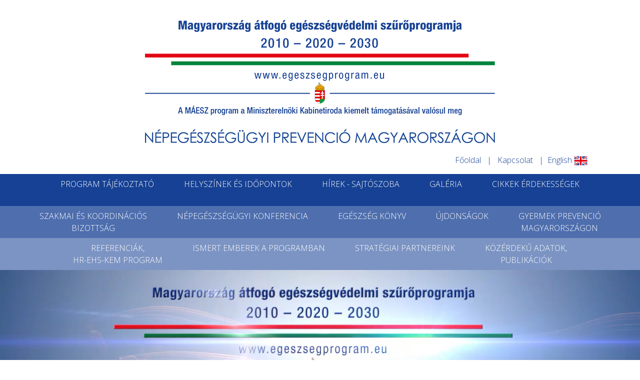

--- FILE ---
content_type: text/html; charset=UTF-8
request_url: https://egeszsegprogram.eu/galeria/kepek/2016/20160519
body_size: 5583
content:
<!DOCTYPE html>
<html lang="hu">
	<head>
		<title>Magyarország átfogó egészségvédelmi szűrőprogramja</title>
	    <meta http-equiv="Content-Type" content="text/html; charset=utf-8">
	    <meta name="viewport" content="width=device-width, initial-scale=1">
	    <base href="https://egeszsegprogram.eu/" />
	    <meta name="keywords" content="Prevenció,Szűrővizsgálat,Egészség,Egészségvédelem,Egészségvédelmi szűrőprogram,Szűrőkamion,Egészségügy,Egészség Program,Egészségprogram" />
		<meta name="description" content="Köszöntő! 2010-ben elkezdődött Magyarország legnagyobb humanitárius átfogó egészségvédelmi prevenciós szűrőprogramja, több szakmai szervezet összefogásával Európai Uniós irányelvek alapján" />	
	    <link rel="shortcut icon" href="/favicon.ico" />
	    
	    <!-- jQuery library -->
		<script src="https://code.jquery.com/jquery-3.3.1.slim.min.js" integrity="sha384-q8i/X+965DzO0rT7abK41JStQIAqVgRVzpbzo5smXKp4YfRvH+8abtTE1Pi6jizo" crossorigin="anonymous"></script>
		<script src="https://cdnjs.cloudflare.com/ajax/libs/popper.js/1.14.6/umd/popper.min.js" integrity="sha384-wHAiFfRlMFy6i5SRaxvfOCifBUQy1xHdJ/yoi7FRNXMRBu5WHdZYu1hA6ZOblgut" crossorigin="anonymous"></script>	
	
		<!-- Bootstrap 4.2.1 -->
		<link rel="stylesheet" href="https://stackpath.bootstrapcdn.com/bootstrap/4.2.1/css/bootstrap.min.css" integrity="sha384-GJzZqFGwb1QTTN6wy59ffF1BuGJpLSa9DkKMp0DgiMDm4iYMj70gZWKYbI706tWS" crossorigin="anonymous"> <!-- THIS NEEDS TO BE THER FIRST CSS LINK -->
		<script src="https://stackpath.bootstrapcdn.com/bootstrap/4.2.1/js/bootstrap.min.js" integrity="sha384-B0UglyR+jN6CkvvICOB2joaf5I4l3gm9GU6Hc1og6Ls7i6U/mkkaduKaBhlAXv9k" crossorigin="anonymous"></script>
		
		<!-- Site CSS -->
		<link rel="stylesheet" href="css/style.css">
		
		<!-- COOKIE window  
		<link rel="stylesheet" type="text/css" href="//cdnjs.cloudflare.com/ajax/libs/cookieconsent2/3.0.3/cookieconsent.min.css" />
		<script src="//cdnjs.cloudflare.com/ajax/libs/cookieconsent2/3.0.3/cookieconsent.min.js"></script>
		<script>
		window.addEventListener("load", function(){
		window.cookieconsent.initialise({
		  "palette": {
		    "popup": {
		      "background": "rgba(0, 0, 0, 0.3)",
		      "text": "#ffffff"
		    },
		    "button": {
		      "background": "#c80911",
		      "text": "#ffffff"
		    }
		  },
		  "position": "top",
		  "theme": "classic",
		  "content": {
		    "message": "Oldalainkon HTTP-sütiket használunk a jobb működés érdekében.",
		    "dismiss": "Megértettem",
		    "link": "Részletek",
		    "href": "https://domain.hu/cookie.pdf"
		  }
		})});
		</script>-->
		
		<!-- FLICKITY -->
		<link rel="stylesheet" href="https://unpkg.com/flickity@2/dist/flickity.min.css">
		<script src="https://unpkg.com/flickity@2/dist/flickity.pkgd.min.js"></script>
		
		<!-- FANCYBOX 3 (jQuery 3.3.1 required before FANCYBOX 3) -->
		<link rel="stylesheet" href="https://cdn.jsdelivr.net/gh/fancyapps/fancybox@3.5.6/dist/jquery.fancybox.min.css" />
		<script src="https://cdn.jsdelivr.net/gh/fancyapps/fancybox@3.5.6/dist/jquery.fancybox.min.js"></script>
		
		<!-- jQuery  -->
		<script type="text/javascript">
			
			$(document).ready(function($) {
				
				// FLICKITY IMAGE SLIDER
			
				$('.main-carousel1').flickity({
					// options
					wrapAround: true, // infinity srolling
					freeScroll: true, // no jumps between images
					pageDots: false, // hidded dotes
					autoPlay: 2000, // milliseconds
					arrowShape: { 
						x0: 10,
						x1: 90, y1: 50,
						x2: 90, y2: 40,
						x3: 25
					}
				});
				
				$('.main-carousel2').flickity({
					// options
					contain: true, //
					wrapAround: true, // infinity srolling
					freeScroll: true, // no jumps to images
					pageDots: false, // hidded dotes
					autoPlay: 2000 // milliseconds
				});
				
				// FANCYBOX LIGHTBOX
				
				$("[data-fancybox]").fancybox({
					infobar: false,
					clickContent: false,
					buttons: [
					    //"zoom",
					    //"share",
					    //"slideShow",
					    //"fullScreen",
					    //"download",
					    //"thumbs",
					    "close"
					]
				});
								
			});	
		</script>
	</head>
	
	<body>
		
		<div class="container-fluid p-0">
			
			<div class="row headertop m-0 text-center">
				<div class="col-md-12">
					<a href="."><img class="img-fluid" src="images/structure/maesz_logo_nepegeszseg.png" alt="dermatron_logo" /></a>
				</div>
			</div>
			
			<div class="row headerbottom m-0">
				<div class="col-md-12">
					<ul class="list-inline float-right">
						<li class="list-inline-item"><a href=".">Főoldal</a></li>
						<li class="list-inline-item">|</li>
						<li class="list-inline-item"><a href="kapcsolat">Kapcsolat</a></li>
						<li class="list-inline-item">|</li
						<li class="list-inline-item"><a href="content/english/MAESZ_english.pdf" target="_blank">English <img src="images/structure/english_flag.png" alt="english" /></a></li>
					</ul>
				</div>
			</div>
			
			<nav class="navbar navbar-expand-lg navbar-dark p-0">
				<div class="navbar-toggler-right">
					<button class="navbar-toggler" type="button" data-toggle="collapse" data-target="#navbar" aria-controls="menus" aria-expanded="false" aria-label="Toggle navigation">
						<span class="navbar-toggler-icon"></span>
					</button>
				</div>
			
				<div class="collapse navbar-collapse flex-column text-center" id="navbar">
					<ul class="navbar-nav justify-content-center w-100 menu1">
						<li class="nav-item active"><a class="nav-link" href="program-tajekoztato">PROGRAM TÁJÉKOZTATÓ</a></li>
						<li class="nav-item"><a class="nav-link" href="helyszinek-idopontok">HELYSZÍNEK ÉS IDŐPONTOK</a></li>
						<li class="nav-item"><a class="nav-link" href="hirek-sajtoszoba">HÍREK - SAJTÓSZOBA</a></li>
						<li class="nav-item"><a class="nav-link" href="galeria">GALÉRIA</a></li>
						<li class="nav-item"><a class="nav-link" href="cikkek-erdekessegek">CIKKEK ÉRDEKESSÉGEK</a></li>
					</ul>
					
					<ul class="navbar-nav justify-content-center w-100 menu2">
						<li class="nav-item"><a class="nav-link" href="szakmai-es-koordinacios-bizottsag">SZAKMAI ÉS KOORDINÁCIÓS<br />BIZOTTSÁG</a></li>
						<li class="nav-item"><a class="nav-link" href="nepegeszsegugyi-konferencia">NÉPEGÉSZSÉGÜGYI KONFERENCIA</a></li>
						<li class="nav-item"><a class="nav-link" href="egeszseg-konyv">EGÉSZSÉG KÖNYV</a></li>
						<li class="nav-item"><a class="nav-link" href="ujdonsagok">ÚJDONSÁGOK</a></li>
						<li class="nav-item"><a class="nav-link" href="gyermek-prevencio-magyarorszagon">GYERMEK PREVENCIÓ<br />MAGYARORSZÁGON</a></li>
					</ul>
					
					<ul class="navbar-nav justify-content-center w-100 menu3">
						<li class="nav-item"><a class="nav-link" href="referenciak">REFERENCIÁK,<br />HR-EHS-KEM PROGRAM</a></li>
						<li class="nav-item"><a class="nav-link" href="ismert-emberek-a-programban">ISMERT EMBEREK A PROGRAMBAN</a></li>
						<li class="nav-item"><a class="nav-link" href="strategiai-partnereink">STRATÉGIAI PARTNEREINK</a></li>
						<li class="nav-item"><a class="nav-link" href="kozerdeku-adatok">KÖZÉRDEKŰ ADATOK,<br />PUBLIKÁCIÓK</a></li>
					</ul>
  				</div>
			</nav>
			
			<div class="row video m-0">
				<div class="col-md-12 p-0">
					<video class="embed-responsive embed-responsive-16by9" autoplay muted loop playsinline >
						<source src="images/structure/header_2024.mp4" type="video/mp4">
					</video>
				</div>
			</div>
						
			<div class="container-fluid content">
				<div class="col-md-12 p-0">
					
<div class="row p-4 pagemenu icons">
	<div class="col-md-10 offset-md-1 p-3 text-center">
		<a class="active" href="galeria/kepek"><img src="images/content/galeria-page/kepek.png" alt="" /><br />KÉPEK – PILLANATOK</a> <a  href="galeria/videok"><img src="images/content/galeria-page/videok.png" alt="" /><br />VIDEÓK – HÍRADÓK</a> <a  href="galeria/interjuk"><img src="images/content/galeria-page/interjuk.png" alt="" /><br />INTERJÚK - ELŐADÁSOK</a>
	</div>
</div>

	
		<div class="row pt-4">
			<div class="col-md-10 offset-md-1">
								<h1>﻿Hirtenberger Prevenciós Életmód Napok Pápa</h1>
				
									<div class="card float-left">
						<a data-fancybox="group" href="pictures/2016/20160519/001.jpg"><img class="card-img-top" src="image-resize-gallery.php?year=2016&folder=20160519&img=001.jpg" /></a>
					</div>
									<div class="card float-left">
						<a data-fancybox="group" href="pictures/2016/20160519/002.jpg"><img class="card-img-top" src="image-resize-gallery.php?year=2016&folder=20160519&img=002.jpg" /></a>
					</div>
									<div class="card float-left">
						<a data-fancybox="group" href="pictures/2016/20160519/003.jpg"><img class="card-img-top" src="image-resize-gallery.php?year=2016&folder=20160519&img=003.jpg" /></a>
					</div>
									<div class="card float-left">
						<a data-fancybox="group" href="pictures/2016/20160519/004.jpg"><img class="card-img-top" src="image-resize-gallery.php?year=2016&folder=20160519&img=004.jpg" /></a>
					</div>
									<div class="card float-left">
						<a data-fancybox="group" href="pictures/2016/20160519/005.jpg"><img class="card-img-top" src="image-resize-gallery.php?year=2016&folder=20160519&img=005.jpg" /></a>
					</div>
									<div class="card float-left">
						<a data-fancybox="group" href="pictures/2016/20160519/006.jpg"><img class="card-img-top" src="image-resize-gallery.php?year=2016&folder=20160519&img=006.jpg" /></a>
					</div>
									<div class="card float-left">
						<a data-fancybox="group" href="pictures/2016/20160519/007.jpg"><img class="card-img-top" src="image-resize-gallery.php?year=2016&folder=20160519&img=007.jpg" /></a>
					</div>
									<div class="card float-left">
						<a data-fancybox="group" href="pictures/2016/20160519/008.jpg"><img class="card-img-top" src="image-resize-gallery.php?year=2016&folder=20160519&img=008.jpg" /></a>
					</div>
									<div class="card float-left">
						<a data-fancybox="group" href="pictures/2016/20160519/009.jpg"><img class="card-img-top" src="image-resize-gallery.php?year=2016&folder=20160519&img=009.jpg" /></a>
					</div>
									<div class="card float-left">
						<a data-fancybox="group" href="pictures/2016/20160519/010.jpg"><img class="card-img-top" src="image-resize-gallery.php?year=2016&folder=20160519&img=010.jpg" /></a>
					</div>
									<div class="card float-left">
						<a data-fancybox="group" href="pictures/2016/20160519/011.jpg"><img class="card-img-top" src="image-resize-gallery.php?year=2016&folder=20160519&img=011.jpg" /></a>
					</div>
									<div class="card float-left">
						<a data-fancybox="group" href="pictures/2016/20160519/012.jpg"><img class="card-img-top" src="image-resize-gallery.php?year=2016&folder=20160519&img=012.jpg" /></a>
					</div>
									<div class="card float-left">
						<a data-fancybox="group" href="pictures/2016/20160519/013.jpg"><img class="card-img-top" src="image-resize-gallery.php?year=2016&folder=20160519&img=013.jpg" /></a>
					</div>
									<div class="card float-left">
						<a data-fancybox="group" href="pictures/2016/20160519/014.jpg"><img class="card-img-top" src="image-resize-gallery.php?year=2016&folder=20160519&img=014.jpg" /></a>
					</div>
									<div class="card float-left">
						<a data-fancybox="group" href="pictures/2016/20160519/015.jpg"><img class="card-img-top" src="image-resize-gallery.php?year=2016&folder=20160519&img=015.jpg" /></a>
					</div>
									<div class="card float-left">
						<a data-fancybox="group" href="pictures/2016/20160519/016.jpg"><img class="card-img-top" src="image-resize-gallery.php?year=2016&folder=20160519&img=016.jpg" /></a>
					</div>
									<div class="card float-left">
						<a data-fancybox="group" href="pictures/2016/20160519/017.jpg"><img class="card-img-top" src="image-resize-gallery.php?year=2016&folder=20160519&img=017.jpg" /></a>
					</div>
									<div class="card float-left">
						<a data-fancybox="group" href="pictures/2016/20160519/018.jpg"><img class="card-img-top" src="image-resize-gallery.php?year=2016&folder=20160519&img=018.jpg" /></a>
					</div>
									<div class="card float-left">
						<a data-fancybox="group" href="pictures/2016/20160519/019.jpg"><img class="card-img-top" src="image-resize-gallery.php?year=2016&folder=20160519&img=019.jpg" /></a>
					</div>
									<div class="card float-left">
						<a data-fancybox="group" href="pictures/2016/20160519/020.jpg"><img class="card-img-top" src="image-resize-gallery.php?year=2016&folder=20160519&img=020.jpg" /></a>
					</div>
									<div class="card float-left">
						<a data-fancybox="group" href="pictures/2016/20160519/021.jpg"><img class="card-img-top" src="image-resize-gallery.php?year=2016&folder=20160519&img=021.jpg" /></a>
					</div>
									<div class="card float-left">
						<a data-fancybox="group" href="pictures/2016/20160519/022.jpg"><img class="card-img-top" src="image-resize-gallery.php?year=2016&folder=20160519&img=022.jpg" /></a>
					</div>
									<div class="card float-left">
						<a data-fancybox="group" href="pictures/2016/20160519/023.jpg"><img class="card-img-top" src="image-resize-gallery.php?year=2016&folder=20160519&img=023.jpg" /></a>
					</div>
									<div class="card float-left">
						<a data-fancybox="group" href="pictures/2016/20160519/024.jpg"><img class="card-img-top" src="image-resize-gallery.php?year=2016&folder=20160519&img=024.jpg" /></a>
					</div>
									<div class="card float-left">
						<a data-fancybox="group" href="pictures/2016/20160519/025.jpg"><img class="card-img-top" src="image-resize-gallery.php?year=2016&folder=20160519&img=025.jpg" /></a>
					</div>
									<div class="card float-left">
						<a data-fancybox="group" href="pictures/2016/20160519/026.jpg"><img class="card-img-top" src="image-resize-gallery.php?year=2016&folder=20160519&img=026.jpg" /></a>
					</div>
									<div class="card float-left">
						<a data-fancybox="group" href="pictures/2016/20160519/027.jpg"><img class="card-img-top" src="image-resize-gallery.php?year=2016&folder=20160519&img=027.jpg" /></a>
					</div>
									<div class="card float-left">
						<a data-fancybox="group" href="pictures/2016/20160519/028.jpg"><img class="card-img-top" src="image-resize-gallery.php?year=2016&folder=20160519&img=028.jpg" /></a>
					</div>
									<div class="card float-left">
						<a data-fancybox="group" href="pictures/2016/20160519/029.jpg"><img class="card-img-top" src="image-resize-gallery.php?year=2016&folder=20160519&img=029.jpg" /></a>
					</div>
									<div class="card float-left">
						<a data-fancybox="group" href="pictures/2016/20160519/030.jpg"><img class="card-img-top" src="image-resize-gallery.php?year=2016&folder=20160519&img=030.jpg" /></a>
					</div>
									<div class="card float-left">
						<a data-fancybox="group" href="pictures/2016/20160519/031.jpg"><img class="card-img-top" src="image-resize-gallery.php?year=2016&folder=20160519&img=031.jpg" /></a>
					</div>
									<div class="card float-left">
						<a data-fancybox="group" href="pictures/2016/20160519/032.jpg"><img class="card-img-top" src="image-resize-gallery.php?year=2016&folder=20160519&img=032.jpg" /></a>
					</div>
									<div class="card float-left">
						<a data-fancybox="group" href="pictures/2016/20160519/033.jpg"><img class="card-img-top" src="image-resize-gallery.php?year=2016&folder=20160519&img=033.jpg" /></a>
					</div>
									<div class="card float-left">
						<a data-fancybox="group" href="pictures/2016/20160519/034.jpg"><img class="card-img-top" src="image-resize-gallery.php?year=2016&folder=20160519&img=034.jpg" /></a>
					</div>
									<div class="card float-left">
						<a data-fancybox="group" href="pictures/2016/20160519/035.jpg"><img class="card-img-top" src="image-resize-gallery.php?year=2016&folder=20160519&img=035.jpg" /></a>
					</div>
									<div class="card float-left">
						<a data-fancybox="group" href="pictures/2016/20160519/036.jpg"><img class="card-img-top" src="image-resize-gallery.php?year=2016&folder=20160519&img=036.jpg" /></a>
					</div>
									<div class="card float-left">
						<a data-fancybox="group" href="pictures/2016/20160519/037.jpg"><img class="card-img-top" src="image-resize-gallery.php?year=2016&folder=20160519&img=037.jpg" /></a>
					</div>
									<div class="card float-left">
						<a data-fancybox="group" href="pictures/2016/20160519/038.jpg"><img class="card-img-top" src="image-resize-gallery.php?year=2016&folder=20160519&img=038.jpg" /></a>
					</div>
									<div class="card float-left">
						<a data-fancybox="group" href="pictures/2016/20160519/039.jpg"><img class="card-img-top" src="image-resize-gallery.php?year=2016&folder=20160519&img=039.jpg" /></a>
					</div>
									<div class="card float-left">
						<a data-fancybox="group" href="pictures/2016/20160519/040.jpg"><img class="card-img-top" src="image-resize-gallery.php?year=2016&folder=20160519&img=040.jpg" /></a>
					</div>
									<div class="card float-left">
						<a data-fancybox="group" href="pictures/2016/20160519/041.jpg"><img class="card-img-top" src="image-resize-gallery.php?year=2016&folder=20160519&img=041.jpg" /></a>
					</div>
									<div class="card float-left">
						<a data-fancybox="group" href="pictures/2016/20160519/042.jpg"><img class="card-img-top" src="image-resize-gallery.php?year=2016&folder=20160519&img=042.jpg" /></a>
					</div>
									<div class="card float-left">
						<a data-fancybox="group" href="pictures/2016/20160519/043.jpg"><img class="card-img-top" src="image-resize-gallery.php?year=2016&folder=20160519&img=043.jpg" /></a>
					</div>
									<div class="card float-left">
						<a data-fancybox="group" href="pictures/2016/20160519/044.jpg"><img class="card-img-top" src="image-resize-gallery.php?year=2016&folder=20160519&img=044.jpg" /></a>
					</div>
									<div class="card float-left">
						<a data-fancybox="group" href="pictures/2016/20160519/045.jpg"><img class="card-img-top" src="image-resize-gallery.php?year=2016&folder=20160519&img=045.jpg" /></a>
					</div>
									<div class="card float-left">
						<a data-fancybox="group" href="pictures/2016/20160519/046.jpg"><img class="card-img-top" src="image-resize-gallery.php?year=2016&folder=20160519&img=046.jpg" /></a>
					</div>
									<div class="card float-left">
						<a data-fancybox="group" href="pictures/2016/20160519/047.jpg"><img class="card-img-top" src="image-resize-gallery.php?year=2016&folder=20160519&img=047.jpg" /></a>
					</div>
									<div class="card float-left">
						<a data-fancybox="group" href="pictures/2016/20160519/048.jpg"><img class="card-img-top" src="image-resize-gallery.php?year=2016&folder=20160519&img=048.jpg" /></a>
					</div>
									<div class="card float-left">
						<a data-fancybox="group" href="pictures/2016/20160519/049.jpg"><img class="card-img-top" src="image-resize-gallery.php?year=2016&folder=20160519&img=049.jpg" /></a>
					</div>
									<div class="card float-left">
						<a data-fancybox="group" href="pictures/2016/20160519/050.jpg"><img class="card-img-top" src="image-resize-gallery.php?year=2016&folder=20160519&img=050.jpg" /></a>
					</div>
									<div class="card float-left">
						<a data-fancybox="group" href="pictures/2016/20160519/051.jpg"><img class="card-img-top" src="image-resize-gallery.php?year=2016&folder=20160519&img=051.jpg" /></a>
					</div>
									<div class="card float-left">
						<a data-fancybox="group" href="pictures/2016/20160519/052.jpg"><img class="card-img-top" src="image-resize-gallery.php?year=2016&folder=20160519&img=052.jpg" /></a>
					</div>
									<div class="card float-left">
						<a data-fancybox="group" href="pictures/2016/20160519/053.jpg"><img class="card-img-top" src="image-resize-gallery.php?year=2016&folder=20160519&img=053.jpg" /></a>
					</div>
									<div class="card float-left">
						<a data-fancybox="group" href="pictures/2016/20160519/054.jpg"><img class="card-img-top" src="image-resize-gallery.php?year=2016&folder=20160519&img=054.jpg" /></a>
					</div>
									<div class="card float-left">
						<a data-fancybox="group" href="pictures/2016/20160519/055.jpg"><img class="card-img-top" src="image-resize-gallery.php?year=2016&folder=20160519&img=055.jpg" /></a>
					</div>
									<div class="card float-left">
						<a data-fancybox="group" href="pictures/2016/20160519/056.jpg"><img class="card-img-top" src="image-resize-gallery.php?year=2016&folder=20160519&img=056.jpg" /></a>
					</div>
									<div class="card float-left">
						<a data-fancybox="group" href="pictures/2016/20160519/057.jpg"><img class="card-img-top" src="image-resize-gallery.php?year=2016&folder=20160519&img=057.jpg" /></a>
					</div>
									<div class="card float-left">
						<a data-fancybox="group" href="pictures/2016/20160519/058.jpg"><img class="card-img-top" src="image-resize-gallery.php?year=2016&folder=20160519&img=058.jpg" /></a>
					</div>
									<div class="card float-left">
						<a data-fancybox="group" href="pictures/2016/20160519/059.jpg"><img class="card-img-top" src="image-resize-gallery.php?year=2016&folder=20160519&img=059.jpg" /></a>
					</div>
									<div class="card float-left">
						<a data-fancybox="group" href="pictures/2016/20160519/060.jpg"><img class="card-img-top" src="image-resize-gallery.php?year=2016&folder=20160519&img=060.jpg" /></a>
					</div>
									<div class="card float-left">
						<a data-fancybox="group" href="pictures/2016/20160519/061.jpg"><img class="card-img-top" src="image-resize-gallery.php?year=2016&folder=20160519&img=061.jpg" /></a>
					</div>
									<div class="card float-left">
						<a data-fancybox="group" href="pictures/2016/20160519/062.jpg"><img class="card-img-top" src="image-resize-gallery.php?year=2016&folder=20160519&img=062.jpg" /></a>
					</div>
									<div class="card float-left">
						<a data-fancybox="group" href="pictures/2016/20160519/063.jpg"><img class="card-img-top" src="image-resize-gallery.php?year=2016&folder=20160519&img=063.jpg" /></a>
					</div>
									<div class="card float-left">
						<a data-fancybox="group" href="pictures/2016/20160519/064.jpg"><img class="card-img-top" src="image-resize-gallery.php?year=2016&folder=20160519&img=064.jpg" /></a>
					</div>
									<div class="card float-left">
						<a data-fancybox="group" href="pictures/2016/20160519/065.jpg"><img class="card-img-top" src="image-resize-gallery.php?year=2016&folder=20160519&img=065.jpg" /></a>
					</div>
									<div class="card float-left">
						<a data-fancybox="group" href="pictures/2016/20160519/066.jpg"><img class="card-img-top" src="image-resize-gallery.php?year=2016&folder=20160519&img=066.jpg" /></a>
					</div>
									<div class="card float-left">
						<a data-fancybox="group" href="pictures/2016/20160519/067.jpg"><img class="card-img-top" src="image-resize-gallery.php?year=2016&folder=20160519&img=067.jpg" /></a>
					</div>
									<div class="card float-left">
						<a data-fancybox="group" href="pictures/2016/20160519/068.jpg"><img class="card-img-top" src="image-resize-gallery.php?year=2016&folder=20160519&img=068.jpg" /></a>
					</div>
									<div class="card float-left">
						<a data-fancybox="group" href="pictures/2016/20160519/069.jpg"><img class="card-img-top" src="image-resize-gallery.php?year=2016&folder=20160519&img=069.jpg" /></a>
					</div>
									<div class="card float-left">
						<a data-fancybox="group" href="pictures/2016/20160519/070.jpg"><img class="card-img-top" src="image-resize-gallery.php?year=2016&folder=20160519&img=070.jpg" /></a>
					</div>
									<div class="card float-left">
						<a data-fancybox="group" href="pictures/2016/20160519/071.jpg"><img class="card-img-top" src="image-resize-gallery.php?year=2016&folder=20160519&img=071.jpg" /></a>
					</div>
									<div class="card float-left">
						<a data-fancybox="group" href="pictures/2016/20160519/072.jpg"><img class="card-img-top" src="image-resize-gallery.php?year=2016&folder=20160519&img=072.jpg" /></a>
					</div>
									<div class="card float-left">
						<a data-fancybox="group" href="pictures/2016/20160519/073.jpg"><img class="card-img-top" src="image-resize-gallery.php?year=2016&folder=20160519&img=073.jpg" /></a>
					</div>
									<div class="card float-left">
						<a data-fancybox="group" href="pictures/2016/20160519/074.jpg"><img class="card-img-top" src="image-resize-gallery.php?year=2016&folder=20160519&img=074.jpg" /></a>
					</div>
									<div class="card float-left">
						<a data-fancybox="group" href="pictures/2016/20160519/075.jpg"><img class="card-img-top" src="image-resize-gallery.php?year=2016&folder=20160519&img=075.jpg" /></a>
					</div>
									<div class="card float-left">
						<a data-fancybox="group" href="pictures/2016/20160519/076.jpg"><img class="card-img-top" src="image-resize-gallery.php?year=2016&folder=20160519&img=076.jpg" /></a>
					</div>
									<div class="card float-left">
						<a data-fancybox="group" href="pictures/2016/20160519/077.jpg"><img class="card-img-top" src="image-resize-gallery.php?year=2016&folder=20160519&img=077.jpg" /></a>
					</div>
									<div class="card float-left">
						<a data-fancybox="group" href="pictures/2016/20160519/078.jpg"><img class="card-img-top" src="image-resize-gallery.php?year=2016&folder=20160519&img=078.jpg" /></a>
					</div>
									<div class="card float-left">
						<a data-fancybox="group" href="pictures/2016/20160519/079.jpg"><img class="card-img-top" src="image-resize-gallery.php?year=2016&folder=20160519&img=079.jpg" /></a>
					</div>
									<div class="card float-left">
						<a data-fancybox="group" href="pictures/2016/20160519/080.jpg"><img class="card-img-top" src="image-resize-gallery.php?year=2016&folder=20160519&img=080.jpg" /></a>
					</div>
									<div class="card float-left">
						<a data-fancybox="group" href="pictures/2016/20160519/081.jpg"><img class="card-img-top" src="image-resize-gallery.php?year=2016&folder=20160519&img=081.jpg" /></a>
					</div>
									<div class="card float-left">
						<a data-fancybox="group" href="pictures/2016/20160519/082.jpg"><img class="card-img-top" src="image-resize-gallery.php?year=2016&folder=20160519&img=082.jpg" /></a>
					</div>
									<div class="card float-left">
						<a data-fancybox="group" href="pictures/2016/20160519/083.jpg"><img class="card-img-top" src="image-resize-gallery.php?year=2016&folder=20160519&img=083.jpg" /></a>
					</div>
									<div class="card float-left">
						<a data-fancybox="group" href="pictures/2016/20160519/084.jpg"><img class="card-img-top" src="image-resize-gallery.php?year=2016&folder=20160519&img=084.jpg" /></a>
					</div>
									<div class="card float-left">
						<a data-fancybox="group" href="pictures/2016/20160519/085.jpg"><img class="card-img-top" src="image-resize-gallery.php?year=2016&folder=20160519&img=085.jpg" /></a>
					</div>
									<div class="card float-left">
						<a data-fancybox="group" href="pictures/2016/20160519/086.jpg"><img class="card-img-top" src="image-resize-gallery.php?year=2016&folder=20160519&img=086.jpg" /></a>
					</div>
									<div class="card float-left">
						<a data-fancybox="group" href="pictures/2016/20160519/087.jpg"><img class="card-img-top" src="image-resize-gallery.php?year=2016&folder=20160519&img=087.jpg" /></a>
					</div>
									<div class="card float-left">
						<a data-fancybox="group" href="pictures/2016/20160519/088.jpg"><img class="card-img-top" src="image-resize-gallery.php?year=2016&folder=20160519&img=088.jpg" /></a>
					</div>
									<div class="card float-left">
						<a data-fancybox="group" href="pictures/2016/20160519/089.jpg"><img class="card-img-top" src="image-resize-gallery.php?year=2016&folder=20160519&img=089.jpg" /></a>
					</div>
									<div class="card float-left">
						<a data-fancybox="group" href="pictures/2016/20160519/090.jpg"><img class="card-img-top" src="image-resize-gallery.php?year=2016&folder=20160519&img=090.jpg" /></a>
					</div>
									<div class="card float-left">
						<a data-fancybox="group" href="pictures/2016/20160519/091.jpg"><img class="card-img-top" src="image-resize-gallery.php?year=2016&folder=20160519&img=091.jpg" /></a>
					</div>
									<div class="card float-left">
						<a data-fancybox="group" href="pictures/2016/20160519/092.jpg"><img class="card-img-top" src="image-resize-gallery.php?year=2016&folder=20160519&img=092.jpg" /></a>
					</div>
									<div class="card float-left">
						<a data-fancybox="group" href="pictures/2016/20160519/093.jpg"><img class="card-img-top" src="image-resize-gallery.php?year=2016&folder=20160519&img=093.jpg" /></a>
					</div>
									<div class="card float-left">
						<a data-fancybox="group" href="pictures/2016/20160519/094.jpg"><img class="card-img-top" src="image-resize-gallery.php?year=2016&folder=20160519&img=094.jpg" /></a>
					</div>
									<div class="card float-left">
						<a data-fancybox="group" href="pictures/2016/20160519/095.jpg"><img class="card-img-top" src="image-resize-gallery.php?year=2016&folder=20160519&img=095.jpg" /></a>
					</div>
									<div class="card float-left">
						<a data-fancybox="group" href="pictures/2016/20160519/096.jpg"><img class="card-img-top" src="image-resize-gallery.php?year=2016&folder=20160519&img=096.jpg" /></a>
					</div>
									<div class="card float-left">
						<a data-fancybox="group" href="pictures/2016/20160519/097.jpg"><img class="card-img-top" src="image-resize-gallery.php?year=2016&folder=20160519&img=097.jpg" /></a>
					</div>
									<div class="card float-left">
						<a data-fancybox="group" href="pictures/2016/20160519/098.jpg"><img class="card-img-top" src="image-resize-gallery.php?year=2016&folder=20160519&img=098.jpg" /></a>
					</div>
									<div class="card float-left">
						<a data-fancybox="group" href="pictures/2016/20160519/099.jpg"><img class="card-img-top" src="image-resize-gallery.php?year=2016&folder=20160519&img=099.jpg" /></a>
					</div>
									<div class="card float-left">
						<a data-fancybox="group" href="pictures/2016/20160519/100.jpg"><img class="card-img-top" src="image-resize-gallery.php?year=2016&folder=20160519&img=100.jpg" /></a>
					</div>
									<div class="card float-left">
						<a data-fancybox="group" href="pictures/2016/20160519/101.jpg"><img class="card-img-top" src="image-resize-gallery.php?year=2016&folder=20160519&img=101.jpg" /></a>
					</div>
									<div class="card float-left">
						<a data-fancybox="group" href="pictures/2016/20160519/102.jpg"><img class="card-img-top" src="image-resize-gallery.php?year=2016&folder=20160519&img=102.jpg" /></a>
					</div>
									<div class="card float-left">
						<a data-fancybox="group" href="pictures/2016/20160519/103.jpg"><img class="card-img-top" src="image-resize-gallery.php?year=2016&folder=20160519&img=103.jpg" /></a>
					</div>
									<div class="card float-left">
						<a data-fancybox="group" href="pictures/2016/20160519/104.jpg"><img class="card-img-top" src="image-resize-gallery.php?year=2016&folder=20160519&img=104.jpg" /></a>
					</div>
									<div class="card float-left">
						<a data-fancybox="group" href="pictures/2016/20160519/105.jpg"><img class="card-img-top" src="image-resize-gallery.php?year=2016&folder=20160519&img=105.jpg" /></a>
					</div>
									<div class="card float-left">
						<a data-fancybox="group" href="pictures/2016/20160519/106.jpg"><img class="card-img-top" src="image-resize-gallery.php?year=2016&folder=20160519&img=106.jpg" /></a>
					</div>
									<div class="card float-left">
						<a data-fancybox="group" href="pictures/2016/20160519/107.jpg"><img class="card-img-top" src="image-resize-gallery.php?year=2016&folder=20160519&img=107.jpg" /></a>
					</div>
								
			</div>
		</div>

				</div>
			</div>
			
			<div class="row footer m-0 text-center bg-mediumgray">
				<div class="col-md-12">
																		
					<!-- SLIDER1 -->

					<div class="row slider1">
						<div class="col-md-10 offset-md-1">
							<h2>SZAKMAI ÉS KOORDINÁCIÓS BIZOTTSÁG</h2>
							<div class="main-carousel1">
								<div class="carousel-cell d-flex"><a class="my-auto mx-auto" href="szakmai-es-koordinacios-bizottsag"><img src="images/content/szakmai-es-koordinacios-bizottsag/logok//001.png" alt="" /></a></div><div class="carousel-cell d-flex"><a class="my-auto mx-auto" href="szakmai-es-koordinacios-bizottsag"><img src="images/content/szakmai-es-koordinacios-bizottsag/logok//002.png" alt="" /></a></div><div class="carousel-cell d-flex"><a class="my-auto mx-auto" href="szakmai-es-koordinacios-bizottsag"><img src="images/content/szakmai-es-koordinacios-bizottsag/logok//003.png" alt="" /></a></div><div class="carousel-cell d-flex"><a class="my-auto mx-auto" href="szakmai-es-koordinacios-bizottsag"><img src="images/content/szakmai-es-koordinacios-bizottsag/logok//004.png" alt="" /></a></div><div class="carousel-cell d-flex"><a class="my-auto mx-auto" href="szakmai-es-koordinacios-bizottsag"><img src="images/content/szakmai-es-koordinacios-bizottsag/logok//005.jpg" alt="" /></a></div><div class="carousel-cell d-flex"><a class="my-auto mx-auto" href="szakmai-es-koordinacios-bizottsag"><img src="images/content/szakmai-es-koordinacios-bizottsag/logok//006.png" alt="" /></a></div><div class="carousel-cell d-flex"><a class="my-auto mx-auto" href="szakmai-es-koordinacios-bizottsag"><img src="images/content/szakmai-es-koordinacios-bizottsag/logok//007.png" alt="" /></a></div><div class="carousel-cell d-flex"><a class="my-auto mx-auto" href="szakmai-es-koordinacios-bizottsag"><img src="images/content/szakmai-es-koordinacios-bizottsag/logok//008.png" alt="" /></a></div><div class="carousel-cell d-flex"><a class="my-auto mx-auto" href="szakmai-es-koordinacios-bizottsag"><img src="images/content/szakmai-es-koordinacios-bizottsag/logok//011.png" alt="" /></a></div><div class="carousel-cell d-flex"><a class="my-auto mx-auto" href="szakmai-es-koordinacios-bizottsag"><img src="images/content/szakmai-es-koordinacios-bizottsag/logok//012.png" alt="" /></a></div><div class="carousel-cell d-flex"><a class="my-auto mx-auto" href="szakmai-es-koordinacios-bizottsag"><img src="images/content/szakmai-es-koordinacios-bizottsag/logok//013.png" alt="" /></a></div><div class="carousel-cell d-flex"><a class="my-auto mx-auto" href="szakmai-es-koordinacios-bizottsag"><img src="images/content/szakmai-es-koordinacios-bizottsag/logok//014.png" alt="" /></a></div><div class="carousel-cell d-flex"><a class="my-auto mx-auto" href="szakmai-es-koordinacios-bizottsag"><img src="images/content/szakmai-es-koordinacios-bizottsag/logok//015.png" alt="" /></a></div><div class="carousel-cell d-flex"><a class="my-auto mx-auto" href="szakmai-es-koordinacios-bizottsag"><img src="images/content/szakmai-es-koordinacios-bizottsag/logok//015b.jpg" alt="" /></a></div><div class="carousel-cell d-flex"><a class="my-auto mx-auto" href="szakmai-es-koordinacios-bizottsag"><img src="images/content/szakmai-es-koordinacios-bizottsag/logok//016.png" alt="" /></a></div><div class="carousel-cell d-flex"><a class="my-auto mx-auto" href="szakmai-es-koordinacios-bizottsag"><img src="images/content/szakmai-es-koordinacios-bizottsag/logok//019.png" alt="" /></a></div><div class="carousel-cell d-flex"><a class="my-auto mx-auto" href="szakmai-es-koordinacios-bizottsag"><img src="images/content/szakmai-es-koordinacios-bizottsag/logok//020.png" alt="" /></a></div><div class="carousel-cell d-flex"><a class="my-auto mx-auto" href="szakmai-es-koordinacios-bizottsag"><img src="images/content/szakmai-es-koordinacios-bizottsag/logok//020b.jpg" alt="" /></a></div><div class="carousel-cell d-flex"><a class="my-auto mx-auto" href="szakmai-es-koordinacios-bizottsag"><img src="images/content/szakmai-es-koordinacios-bizottsag/logok//021.png" alt="" /></a></div><div class="carousel-cell d-flex"><a class="my-auto mx-auto" href="szakmai-es-koordinacios-bizottsag"><img src="images/content/szakmai-es-koordinacios-bizottsag/logok//022.png" alt="" /></a></div><div class="carousel-cell d-flex"><a class="my-auto mx-auto" href="szakmai-es-koordinacios-bizottsag"><img src="images/content/szakmai-es-koordinacios-bizottsag/logok//023.png" alt="" /></a></div><div class="carousel-cell d-flex"><a class="my-auto mx-auto" href="szakmai-es-koordinacios-bizottsag"><img src="images/content/szakmai-es-koordinacios-bizottsag/logok//024.png" alt="" /></a></div><div class="carousel-cell d-flex"><a class="my-auto mx-auto" href="szakmai-es-koordinacios-bizottsag"><img src="images/content/szakmai-es-koordinacios-bizottsag/logok//025.png" alt="" /></a></div><div class="carousel-cell d-flex"><a class="my-auto mx-auto" href="szakmai-es-koordinacios-bizottsag"><img src="images/content/szakmai-es-koordinacios-bizottsag/logok//026.png" alt="" /></a></div><div class="carousel-cell d-flex"><a class="my-auto mx-auto" href="szakmai-es-koordinacios-bizottsag"><img src="images/content/szakmai-es-koordinacios-bizottsag/logok//027.png" alt="" /></a></div><div class="carousel-cell d-flex"><a class="my-auto mx-auto" href="szakmai-es-koordinacios-bizottsag"><img src="images/content/szakmai-es-koordinacios-bizottsag/logok//028.png" alt="" /></a></div><div class="carousel-cell d-flex"><a class="my-auto mx-auto" href="szakmai-es-koordinacios-bizottsag"><img src="images/content/szakmai-es-koordinacios-bizottsag/logok//029.png" alt="" /></a></div><div class="carousel-cell d-flex"><a class="my-auto mx-auto" href="szakmai-es-koordinacios-bizottsag"><img src="images/content/szakmai-es-koordinacios-bizottsag/logok//030.png" alt="" /></a></div><div class="carousel-cell d-flex"><a class="my-auto mx-auto" href="szakmai-es-koordinacios-bizottsag"><img src="images/content/szakmai-es-koordinacios-bizottsag/logok//031.png" alt="" /></a></div><div class="carousel-cell d-flex"><a class="my-auto mx-auto" href="szakmai-es-koordinacios-bizottsag"><img src="images/content/szakmai-es-koordinacios-bizottsag/logok//032.png" alt="" /></a></div><div class="carousel-cell d-flex"><a class="my-auto mx-auto" href="szakmai-es-koordinacios-bizottsag"><img src="images/content/szakmai-es-koordinacios-bizottsag/logok//033.png" alt="" /></a></div><div class="carousel-cell d-flex"><a class="my-auto mx-auto" href="szakmai-es-koordinacios-bizottsag"><img src="images/content/szakmai-es-koordinacios-bizottsag/logok//034.png" alt="" /></a></div><div class="carousel-cell d-flex"><a class="my-auto mx-auto" href="szakmai-es-koordinacios-bizottsag"><img src="images/content/szakmai-es-koordinacios-bizottsag/logok//035.png" alt="" /></a></div><div class="carousel-cell d-flex"><a class="my-auto mx-auto" href="szakmai-es-koordinacios-bizottsag"><img src="images/content/szakmai-es-koordinacios-bizottsag/logok//036.png" alt="" /></a></div><div class="carousel-cell d-flex"><a class="my-auto mx-auto" href="szakmai-es-koordinacios-bizottsag"><img src="images/content/szakmai-es-koordinacios-bizottsag/logok//037.png" alt="" /></a></div><div class="carousel-cell d-flex"><a class="my-auto mx-auto" href="szakmai-es-koordinacios-bizottsag"><img src="images/content/szakmai-es-koordinacios-bizottsag/logok//038.png" alt="" /></a></div><div class="carousel-cell d-flex"><a class="my-auto mx-auto" href="szakmai-es-koordinacios-bizottsag"><img src="images/content/szakmai-es-koordinacios-bizottsag/logok//039.png" alt="" /></a></div><div class="carousel-cell d-flex"><a class="my-auto mx-auto" href="szakmai-es-koordinacios-bizottsag"><img src="images/content/szakmai-es-koordinacios-bizottsag/logok//040.png" alt="" /></a></div><div class="carousel-cell d-flex"><a class="my-auto mx-auto" href="szakmai-es-koordinacios-bizottsag"><img src="images/content/szakmai-es-koordinacios-bizottsag/logok//041.png" alt="" /></a></div><div class="carousel-cell d-flex"><a class="my-auto mx-auto" href="szakmai-es-koordinacios-bizottsag"><img src="images/content/szakmai-es-koordinacios-bizottsag/logok//042.png" alt="" /></a></div><div class="carousel-cell d-flex"><a class="my-auto mx-auto" href="szakmai-es-koordinacios-bizottsag"><img src="images/content/szakmai-es-koordinacios-bizottsag/logok//043.png" alt="" /></a></div><div class="carousel-cell d-flex"><a class="my-auto mx-auto" href="szakmai-es-koordinacios-bizottsag"><img src="images/content/szakmai-es-koordinacios-bizottsag/logok//044.png" alt="" /></a></div><div class="carousel-cell d-flex"><a class="my-auto mx-auto" href="szakmai-es-koordinacios-bizottsag"><img src="images/content/szakmai-es-koordinacios-bizottsag/logok//045.png" alt="" /></a></div><div class="carousel-cell d-flex"><a class="my-auto mx-auto" href="szakmai-es-koordinacios-bizottsag"><img src="images/content/szakmai-es-koordinacios-bizottsag/logok//046.png" alt="" /></a></div><div class="carousel-cell d-flex"><a class="my-auto mx-auto" href="szakmai-es-koordinacios-bizottsag"><img src="images/content/szakmai-es-koordinacios-bizottsag/logok//047.png" alt="" /></a></div><div class="carousel-cell d-flex"><a class="my-auto mx-auto" href="szakmai-es-koordinacios-bizottsag"><img src="images/content/szakmai-es-koordinacios-bizottsag/logok//048.png" alt="" /></a></div><div class="carousel-cell d-flex"><a class="my-auto mx-auto" href="szakmai-es-koordinacios-bizottsag"><img src="images/content/szakmai-es-koordinacios-bizottsag/logok//049.png" alt="" /></a></div><div class="carousel-cell d-flex"><a class="my-auto mx-auto" href="szakmai-es-koordinacios-bizottsag"><img src="images/content/szakmai-es-koordinacios-bizottsag/logok//050.png" alt="" /></a></div><div class="carousel-cell d-flex"><a class="my-auto mx-auto" href="szakmai-es-koordinacios-bizottsag"><img src="images/content/szakmai-es-koordinacios-bizottsag/logok//051.png" alt="" /></a></div><div class="carousel-cell d-flex"><a class="my-auto mx-auto" href="szakmai-es-koordinacios-bizottsag"><img src="images/content/szakmai-es-koordinacios-bizottsag/logok//052.png" alt="" /></a></div><div class="carousel-cell d-flex"><a class="my-auto mx-auto" href="szakmai-es-koordinacios-bizottsag"><img src="images/content/szakmai-es-koordinacios-bizottsag/logok//053.png" alt="" /></a></div><div class="carousel-cell d-flex"><a class="my-auto mx-auto" href="szakmai-es-koordinacios-bizottsag"><img src="images/content/szakmai-es-koordinacios-bizottsag/logok//054.png" alt="" /></a></div><div class="carousel-cell d-flex"><a class="my-auto mx-auto" href="szakmai-es-koordinacios-bizottsag"><img src="images/content/szakmai-es-koordinacios-bizottsag/logok//055.png" alt="" /></a></div><div class="carousel-cell d-flex"><a class="my-auto mx-auto" href="szakmai-es-koordinacios-bizottsag"><img src="images/content/szakmai-es-koordinacios-bizottsag/logok//056.png" alt="" /></a></div><div class="carousel-cell d-flex"><a class="my-auto mx-auto" href="szakmai-es-koordinacios-bizottsag"><img src="images/content/szakmai-es-koordinacios-bizottsag/logok//057.png" alt="" /></a></div><div class="carousel-cell d-flex"><a class="my-auto mx-auto" href="szakmai-es-koordinacios-bizottsag"><img src="images/content/szakmai-es-koordinacios-bizottsag/logok//058.png" alt="" /></a></div><div class="carousel-cell d-flex"><a class="my-auto mx-auto" href="szakmai-es-koordinacios-bizottsag"><img src="images/content/szakmai-es-koordinacios-bizottsag/logok//059.png" alt="" /></a></div><div class="carousel-cell d-flex"><a class="my-auto mx-auto" href="szakmai-es-koordinacios-bizottsag"><img src="images/content/szakmai-es-koordinacios-bizottsag/logok//060.png" alt="" /></a></div><div class="carousel-cell d-flex"><a class="my-auto mx-auto" href="szakmai-es-koordinacios-bizottsag"><img src="images/content/szakmai-es-koordinacios-bizottsag/logok//061.png" alt="" /></a></div><div class="carousel-cell d-flex"><a class="my-auto mx-auto" href="szakmai-es-koordinacios-bizottsag"><img src="images/content/szakmai-es-koordinacios-bizottsag/logok//063.png" alt="" /></a></div><div class="carousel-cell d-flex"><a class="my-auto mx-auto" href="szakmai-es-koordinacios-bizottsag"><img src="images/content/szakmai-es-koordinacios-bizottsag/logok//064.png" alt="" /></a></div><div class="carousel-cell d-flex"><a class="my-auto mx-auto" href="szakmai-es-koordinacios-bizottsag"><img src="images/content/szakmai-es-koordinacios-bizottsag/logok//065.png" alt="" /></a></div><div class="carousel-cell d-flex"><a class="my-auto mx-auto" href="szakmai-es-koordinacios-bizottsag"><img src="images/content/szakmai-es-koordinacios-bizottsag/logok//066.png" alt="" /></a></div><div class="carousel-cell d-flex"><a class="my-auto mx-auto" href="szakmai-es-koordinacios-bizottsag"><img src="images/content/szakmai-es-koordinacios-bizottsag/logok//067.png" alt="" /></a></div><div class="carousel-cell d-flex"><a class="my-auto mx-auto" href="szakmai-es-koordinacios-bizottsag"><img src="images/content/szakmai-es-koordinacios-bizottsag/logok//068.png" alt="" /></a></div><div class="carousel-cell d-flex"><a class="my-auto mx-auto" href="szakmai-es-koordinacios-bizottsag"><img src="images/content/szakmai-es-koordinacios-bizottsag/logok//069.png" alt="" /></a></div><div class="carousel-cell d-flex"><a class="my-auto mx-auto" href="szakmai-es-koordinacios-bizottsag"><img src="images/content/szakmai-es-koordinacios-bizottsag/logok//070.png" alt="" /></a></div><div class="carousel-cell d-flex"><a class="my-auto mx-auto" href="szakmai-es-koordinacios-bizottsag"><img src="images/content/szakmai-es-koordinacios-bizottsag/logok//071.png" alt="" /></a></div><div class="carousel-cell d-flex"><a class="my-auto mx-auto" href="szakmai-es-koordinacios-bizottsag"><img src="images/content/szakmai-es-koordinacios-bizottsag/logok//072.png" alt="" /></a></div><div class="carousel-cell d-flex"><a class="my-auto mx-auto" href="szakmai-es-koordinacios-bizottsag"><img src="images/content/szakmai-es-koordinacios-bizottsag/logok//073.png" alt="" /></a></div><div class="carousel-cell d-flex"><a class="my-auto mx-auto" href="szakmai-es-koordinacios-bizottsag"><img src="images/content/szakmai-es-koordinacios-bizottsag/logok//074.png" alt="" /></a></div><div class="carousel-cell d-flex"><a class="my-auto mx-auto" href="szakmai-es-koordinacios-bizottsag"><img src="images/content/szakmai-es-koordinacios-bizottsag/logok//075.png" alt="" /></a></div><div class="carousel-cell d-flex"><a class="my-auto mx-auto" href="szakmai-es-koordinacios-bizottsag"><img src="images/content/szakmai-es-koordinacios-bizottsag/logok//076.png" alt="" /></a></div><div class="carousel-cell d-flex"><a class="my-auto mx-auto" href="szakmai-es-koordinacios-bizottsag"><img src="images/content/szakmai-es-koordinacios-bizottsag/logok//077.png" alt="" /></a></div><div class="carousel-cell d-flex"><a class="my-auto mx-auto" href="szakmai-es-koordinacios-bizottsag"><img src="images/content/szakmai-es-koordinacios-bizottsag/logok//078.png" alt="" /></a></div><div class="carousel-cell d-flex"><a class="my-auto mx-auto" href="szakmai-es-koordinacios-bizottsag"><img src="images/content/szakmai-es-koordinacios-bizottsag/logok//079.png" alt="" /></a></div><div class="carousel-cell d-flex"><a class="my-auto mx-auto" href="szakmai-es-koordinacios-bizottsag"><img src="images/content/szakmai-es-koordinacios-bizottsag/logok//080.png" alt="" /></a></div><div class="carousel-cell d-flex"><a class="my-auto mx-auto" href="szakmai-es-koordinacios-bizottsag"><img src="images/content/szakmai-es-koordinacios-bizottsag/logok//081.png" alt="" /></a></div><div class="carousel-cell d-flex"><a class="my-auto mx-auto" href="szakmai-es-koordinacios-bizottsag"><img src="images/content/szakmai-es-koordinacios-bizottsag/logok//082.png" alt="" /></a></div><div class="carousel-cell d-flex"><a class="my-auto mx-auto" href="szakmai-es-koordinacios-bizottsag"><img src="images/content/szakmai-es-koordinacios-bizottsag/logok//083.jpg" alt="" /></a></div><div class="carousel-cell d-flex"><a class="my-auto mx-auto" href="szakmai-es-koordinacios-bizottsag"><img src="images/content/szakmai-es-koordinacios-bizottsag/logok//084.png" alt="" /></a></div><div class="carousel-cell d-flex"><a class="my-auto mx-auto" href="szakmai-es-koordinacios-bizottsag"><img src="images/content/szakmai-es-koordinacios-bizottsag/logok//085.png" alt="" /></a></div><div class="carousel-cell d-flex"><a class="my-auto mx-auto" href="szakmai-es-koordinacios-bizottsag"><img src="images/content/szakmai-es-koordinacios-bizottsag/logok//086.png" alt="" /></a></div><div class="carousel-cell d-flex"><a class="my-auto mx-auto" href="szakmai-es-koordinacios-bizottsag"><img src="images/content/szakmai-es-koordinacios-bizottsag/logok//087.png" alt="" /></a></div><div class="carousel-cell d-flex"><a class="my-auto mx-auto" href="szakmai-es-koordinacios-bizottsag"><img src="images/content/szakmai-es-koordinacios-bizottsag/logok//088.png" alt="" /></a></div><div class="carousel-cell d-flex"><a class="my-auto mx-auto" href="szakmai-es-koordinacios-bizottsag"><img src="images/content/szakmai-es-koordinacios-bizottsag/logok//089.png" alt="" /></a></div><div class="carousel-cell d-flex"><a class="my-auto mx-auto" href="szakmai-es-koordinacios-bizottsag"><img src="images/content/szakmai-es-koordinacios-bizottsag/logok//090.jpg" alt="" /></a></div><div class="carousel-cell d-flex"><a class="my-auto mx-auto" href="szakmai-es-koordinacios-bizottsag"><img src="images/content/szakmai-es-koordinacios-bizottsag/logok//091.png" alt="" /></a></div><div class="carousel-cell d-flex"><a class="my-auto mx-auto" href="szakmai-es-koordinacios-bizottsag"><img src="images/content/szakmai-es-koordinacios-bizottsag/logok//092.png" alt="" /></a></div><div class="carousel-cell d-flex"><a class="my-auto mx-auto" href="szakmai-es-koordinacios-bizottsag"><img src="images/content/szakmai-es-koordinacios-bizottsag/logok//094.png" alt="" /></a></div><div class="carousel-cell d-flex"><a class="my-auto mx-auto" href="szakmai-es-koordinacios-bizottsag"><img src="images/content/szakmai-es-koordinacios-bizottsag/logok//095.png" alt="" /></a></div><div class="carousel-cell d-flex"><a class="my-auto mx-auto" href="szakmai-es-koordinacios-bizottsag"><img src="images/content/szakmai-es-koordinacios-bizottsag/logok//096.png" alt="" /></a></div><div class="carousel-cell d-flex"><a class="my-auto mx-auto" href="szakmai-es-koordinacios-bizottsag"><img src="images/content/szakmai-es-koordinacios-bizottsag/logok//097.png" alt="" /></a></div><div class="carousel-cell d-flex"><a class="my-auto mx-auto" href="szakmai-es-koordinacios-bizottsag"><img src="images/content/szakmai-es-koordinacios-bizottsag/logok//098.png" alt="" /></a></div><div class="carousel-cell d-flex"><a class="my-auto mx-auto" href="szakmai-es-koordinacios-bizottsag"><img src="images/content/szakmai-es-koordinacios-bizottsag/logok//099.png" alt="" /></a></div><div class="carousel-cell d-flex"><a class="my-auto mx-auto" href="szakmai-es-koordinacios-bizottsag"><img src="images/content/szakmai-es-koordinacios-bizottsag/logok//100.jpg" alt="" /></a></div>							</div>
						</div>
					</div>
					
					<!-- SLIDER2 -->
					
					<div class="row slider2">
						<div class="col-md-10 offset-md-1">
							<h2>STRATÉGIAI PARTNEREINK</h2>
							<div class="main-carousel2">
								<div class="carousel-cell d-flex"><a class="my-auto mx-auto" href="strategiai-partnereink"><img src="content/strategiai-partnereink/logok/00_gondosora.png" alt="" /></a></div><div class="carousel-cell d-flex"><a class="my-auto mx-auto" href="strategiai-partnereink"><img src="content/strategiai-partnereink/logok/01_benu.png" alt="" /></a></div><div class="carousel-cell d-flex"><a class="my-auto mx-auto" href="strategiai-partnereink"><img src="content/strategiai-partnereink/logok/07_hmm.png" alt="" /></a></div><div class="carousel-cell d-flex"><a class="my-auto mx-auto" href="strategiai-partnereink"><img src="content/strategiai-partnereink/logok/07_novo.png" alt="" /></a></div><div class="carousel-cell d-flex"><a class="my-auto mx-auto" href="strategiai-partnereink"><img src="content/strategiai-partnereink/logok/07_pmi.png" alt="" /></a></div><div class="carousel-cell d-flex"><a class="my-auto mx-auto" href="strategiai-partnereink"><img src="content/strategiai-partnereink/logok/08_bnn.jpg" alt="" /></a></div><div class="carousel-cell d-flex"><a class="my-auto mx-auto" href="strategiai-partnereink"><img src="content/strategiai-partnereink/logok/08_krka.png" alt="" /></a></div><div class="carousel-cell d-flex"><a class="my-auto mx-auto" href="strategiai-partnereink"><img src="content/strategiai-partnereink/logok/09_schiller.png" alt="" /></a></div><div class="carousel-cell d-flex"><a class="my-auto mx-auto" href="strategiai-partnereink"><img src="content/strategiai-partnereink/logok/11_teva.png" alt="" /></a></div><div class="carousel-cell d-flex"><a class="my-auto mx-auto" href="strategiai-partnereink"><img src="content/strategiai-partnereink/logok/13b_eucerin.jpg" alt="" /></a></div><div class="carousel-cell d-flex"><a class="my-auto mx-auto" href="strategiai-partnereink"><img src="content/strategiai-partnereink/logok/14_egis.png" alt="" /></a></div><div class="carousel-cell d-flex"><a class="my-auto mx-auto" href="strategiai-partnereink"><img src="content/strategiai-partnereink/logok/15_extractumpharma.png" alt="" /></a></div><div class="carousel-cell d-flex"><a class="my-auto mx-auto" href="strategiai-partnereink"><img src="content/strategiai-partnereink/logok/16_medicontur.png" alt="" /></a></div><div class="carousel-cell d-flex"><a class="my-auto mx-auto" href="strategiai-partnereink"><img src="content/strategiai-partnereink/logok/17_owe.png" alt="" /></a></div><div class="carousel-cell d-flex"><a class="my-auto mx-auto" href="strategiai-partnereink"><img src="content/strategiai-partnereink/logok/18_hartmann.png" alt="" /></a></div><div class="carousel-cell d-flex"><a class="my-auto mx-auto" href="strategiai-partnereink"><img src="content/strategiai-partnereink/logok/19_dr_chen.png" alt="" /></a></div><div class="carousel-cell d-flex"><a class="my-auto mx-auto" href="strategiai-partnereink"><img src="content/strategiai-partnereink/logok/20_vital.png" alt="" /></a></div><div class="carousel-cell d-flex"><a class="my-auto mx-auto" href="strategiai-partnereink"><img src="content/strategiai-partnereink/logok/20b_profimed.jpg" alt="" /></a></div><div class="carousel-cell d-flex"><a class="my-auto mx-auto" href="strategiai-partnereink"><img src="content/strategiai-partnereink/logok/20c_protexin.jpg" alt="" /></a></div><div class="carousel-cell d-flex"><a class="my-auto mx-auto" href="strategiai-partnereink"><img src="content/strategiai-partnereink/logok/20d_nicorette.jpg" alt="" /></a></div><div class="carousel-cell d-flex"><a class="my-auto mx-auto" href="strategiai-partnereink"><img src="content/strategiai-partnereink/logok/21_civilut.jpg" alt="" /></a></div><div class="carousel-cell d-flex"><a class="my-auto mx-auto" href="strategiai-partnereink"><img src="content/strategiai-partnereink/logok/22_roche.png" alt="" /></a></div><div class="carousel-cell d-flex"><a class="my-auto mx-auto" href="strategiai-partnereink"><img src="content/strategiai-partnereink/logok/25_germstar.png" alt="" /></a></div><div class="carousel-cell d-flex"><a class="my-auto mx-auto" href="strategiai-partnereink"><img src="content/strategiai-partnereink/logok/27_strathmann.png" alt="" /></a></div><div class="carousel-cell d-flex"><a class="my-auto mx-auto" href="strategiai-partnereink"><img src="content/strategiai-partnereink/logok/27b_ibssa.jpg" alt="" /></a></div><div class="carousel-cell d-flex"><a class="my-auto mx-auto" href="strategiai-partnereink"><img src="content/strategiai-partnereink/logok/27c_premiumdiet.jpg" alt="" /></a></div><div class="carousel-cell d-flex"><a class="my-auto mx-auto" href="strategiai-partnereink"><img src="content/strategiai-partnereink/logok/27d_zepter.jpg" alt="" /></a></div><div class="carousel-cell d-flex"><a class="my-auto mx-auto" href="strategiai-partnereink"><img src="content/strategiai-partnereink/logok/28_dmd.png" alt="" /></a></div><div class="carousel-cell d-flex"><a class="my-auto mx-auto" href="strategiai-partnereink"><img src="content/strategiai-partnereink/logok/30_rtl.png" alt="" /></a></div><div class="carousel-cell d-flex"><a class="my-auto mx-auto" href="strategiai-partnereink"><img src="content/strategiai-partnereink/logok/31_nok_lapja_egeszseg.png" alt="" /></a></div><div class="carousel-cell d-flex"><a class="my-auto mx-auto" href="strategiai-partnereink"><img src="content/strategiai-partnereink/logok/32_patika_magazin.png" alt="" /></a></div><div class="carousel-cell d-flex"><a class="my-auto mx-auto" href="strategiai-partnereink"><img src="content/strategiai-partnereink/logok/35_tudomoany.png" alt="" /></a></div><div class="carousel-cell d-flex"><a class="my-auto mx-auto" href="strategiai-partnereink"><img src="content/strategiai-partnereink/logok/36_tv2.png" alt="" /></a></div><div class="carousel-cell d-flex"><a class="my-auto mx-auto" href="strategiai-partnereink"><img src="content/strategiai-partnereink/logok/38_sportime.png" alt="" /></a></div><div class="carousel-cell d-flex"><a class="my-auto mx-auto" href="strategiai-partnereink"><img src="content/strategiai-partnereink/logok/40_mtva.png" alt="" /></a></div><div class="carousel-cell d-flex"><a class="my-auto mx-auto" href="strategiai-partnereink"><img src="content/strategiai-partnereink/logok/42_lifetime.png" alt="" /></a></div><div class="carousel-cell d-flex"><a class="my-auto mx-auto" href="strategiai-partnereink"><img src="content/strategiai-partnereink/logok/43_elitmed.png" alt="" /></a></div><div class="carousel-cell d-flex"><a class="my-auto mx-auto" href="strategiai-partnereink"><img src="content/strategiai-partnereink/logok/44_lam30.png" alt="" /></a></div><div class="carousel-cell d-flex"><a class="my-auto mx-auto" href="strategiai-partnereink"><img src="content/strategiai-partnereink/logok/46_hazipatika.jpg" alt="" /></a></div>							</div>
						</div>
					</div>
										
					
					
					<!-- BLOCKS -->
					
					<div class="row blocks-container">
						<div class="col-md-12">
							<div class="block">
								<h3>GALÉRIA<br />&nbsp;</h3>
								<a href="galeria" target="_blank"><img style="width: 175px;" src="images/structure/footer/blocks/galeria.png" alt="" /></a>
							</div>
							
							<div class="block">
								<h3>KÖZÉRDEKŰ ADATOK PUBLIKÁCIÓK</h3>
								<a href="kozerdeku-adatok"><img src="images/structure/footer/blocks/kozerdeku_adatok.png" alt="" /></a>
							</div>
							
							<div class="block">
								<h3>HÍREK SAJTÓSZOBA<br />&nbsp;</h3>
								<a href="hirek-sajtoszoba"><img style="width: 175px;" src="images/structure/footer/blocks/hirek.png" alt="" /></a>
							</div>
						</div>
					</div>
					
					<!-- BOTTOM -->
					
					<div class="row bottom">
						<div class="col-md-8 offset-md-2">
							<img src="images/structure/footer/bottom/footer_cimer.png" alt="footer_cimer" /><br />
							<br />
							<p>
								® Minden jog fenntartva / All Rights Reserved Magyarország átfogó egészségvédelmi szűrőprogramja 2010-2020-2030<br />a Szellemi Tulajdon Nemzeti Hivatal által 003651 nyilvántartási számon szabadalmi jogvédelem alatt áll.<br />
								<br />
								<a href="impresszum">Impresszum</a>&nbsp;&nbsp;&nbsp;|&nbsp;&nbsp;&nbsp;<a href="adatkezelesi-iranyelvek">Adatkezelési irányelvek</a>&nbsp;&nbsp;&nbsp;|&nbsp;&nbsp;&nbsp;<a href="aszf">ÁSZF</a>
							</p>
						</div>
					</div>
					
				</div>
			</div> 
						
		</div>
	</body>
	
</html>

--- FILE ---
content_type: text/css
request_url: https://egeszsegprogram.eu/css/style.css
body_size: 2211
content:
/* - - - - - - - - - GLOBAL - - - - - - - - - */

@import url('https://fonts.googleapis.com/css2?family=Open+Sans:wght@300;400;700;800&display=swap');

/*
	300 - light
	400 - regular
	700 - bold-italic
	800 - extra-bold
*/

body {
	font-family: 'Open Sans', sans-serif;
	font-size: 16px;
	font-weight: 300;
	color: #706f6f;
}

a:link, a:visited {
	color: inherit;
}

a.blue:link, a.blue:visited {
	color: #164194;
}

a.blue-link:hover {
	color: #164194;
}

h1 {
	font-size: 32px;
	color: #164194;
	font-weight: 800;
	margin-bottom: 15px;
	clear: both;
}

	.light {
		font-weight: 300;
	}

h2 {
	font-size: 20px;
	font-weight: 400;
}

h3 {
	font-size: 20px;
	font-weight: 800;
	color: #164194;
}

.content p {
	text-align: justify;
	line-height: 30px;
}

.blue {
	color: #164194;
}
	
.bold {
	font-weight: 800;
}
	

hr	{
	margin: 15px 0;
	border-top: 1px solid #c5c6c7;
}

/* - - - - - - - - - HEADER - - - - - - - - - */

.headertop {
	padding: 3% 7% 0 7%;
}
	
.headerbottom {
	padding: 0 7%;
}

	.headerbottom ul {
		margin-top: 2%;
		color: #164194;
	}



/* - - - - - - - - - NAVBAR - - - - - - - - - */

.navbar {
	background-color: #164194;
}

	.navbar .menu1 {
		min-height: 64px;
	}
	
	.navbar .menu2 {
		min-height: 64px;
		background-color: #4e6eae;
	}
	
	.navbar .menu3 {
		min-height: 64px;
		background-color: #7c94c3;
	}
	
		.navbar a:link, .navbar a:visited {
			color: white !important;
			padding-left: 30px !important;
			padding-right: 30px !important;
		}
		
			.navbar a:hover {
				text-decoration: underline;
			}



/* - - - - - - - - - FRAME - - - - - - - - - */

.content {
	background-color: #f6f9fe;
}

.content-padder-white {
	padding: 20px;
	background-color: white;
}

	@media only screen and (min-width: 768px) {
		.left-image {
			margin-left: 20px;
		}
		.right-image {
			margin-right: 20px;
		}
	}

.bg-white {
	background-color: white;
}

.bg-mediumgray {
	background-color: #f5f5f5;
}

.bg-blue {
	background-color: #164194;
}

.active {
	color: #164194;
}

.btn-custom {
	display: inline-block;
	padding: 1% 3%;
	margin: 20px 0;
	font-size: 14px;
	font-weight: 800;
	color: white !important;
	border: none;
	background-color: #164194;
}

.pagemenu a {
	color: #164194;
}

	.pagemenu a.active {
		font-weight: 800;
	}
	
	.pagemenu.icons a {
		display: inline-block;
		margin: 0 25px;
	}
	
		.pagemenu.icons a img {
			height: 100px;
			margin-bottom: 15px;
		}
	
	.pagemenu.boxed a {
		display: inline-block;
		font-weight: 800;
		padding: 30px 50px;
		margin: 0 20px 20px 0;
		border: 1px solid #d1d1d1;
		background-color: white;
	}
	
		.pagemenu.boxed a.active {
			color: white;
			background-color: #164194;
		}

/* - - - - - - - - - FOOLDAL - - - - - - - - - */

ul.fooldal-list li {
	padding: 7px 0;
}

.fooldal-blocks p {
	font-size: 13px;
}

	.fooldal-blocks p.padded {
		padding: 5px 10px;
		margin: 0;
	}

	.fooldal-blocks p.mediumgray {
		font-size: 13px;
		padding: 5px;
		margin: 0;
	}
	
	.fooldal-blocks .blockhirek p {
		line-height: 22px;
		text-align: left;
	}
	
	.fooldal-blocks p img {
		margin-right: 10px;
	}

.fooldal-blocks .blue-link a:hover {
	color: #164194;
}

.fooldal-videok video {
	object-fit: cover;
}

/* - - - - - - - - - PROGRAM-TAJEKOZTATO - - - - - - - - - */

p.emberitest span {
	font-size: 18px;
	color: #164194;
}

table.lista td:first-child {
	font-weight: 500;
}

span.bold700 {
	font-weight: 700;
}


/* - - - - - - - - - KOZERDEKU ADATOK - - - - - - - - - */

ol li {
	line-height: 40px;
}

/* - - - - - - - - - HELYSZINEK-IDOPONTOK - - - - - - - - - */

.evek a {
	margin-right: 30px;
	font-size: 40px !important;
	font-weight: 800;
	color: #d0d1d2;
}

	.evek a:hover {
		color: #164194;
	}

table.helyszinek-idopontok {
	color: #164194;
}

	table.helyszinek-idopontok th {
		color: #706f6f;
		font-size: 18px;
		font-weight: 300;
	}
	
		table.helyszinek-idopontok th img {
			margin-right: 10px;
		}
		
		table.helyszinek-idopontok th span.last {
			margin-right: 30px;
		}

	table.helyszinek-idopontok th, table.helyszinek-idopontok td {
		border-top: none;
	}
	
		table.helyszinek-idopontok img {
			width: 20px;
		}

/* - - - - - - - - - SZAKMAI-ES-KOORDINACIOS-BIZOTTSAG - - - - - - - - - */

h1.bizottsag {
	padding-top: 50px;
}

.card.bizottsag {
	width: 210px;
	height: 110px;
}

	.card.bizottsag img {
		max-width: 150px;
		max-height: 80px;
		width: auto !important;
		height: auto !important;
	}

/* - - - - - - - - - STRATEGIAI-PARTNEREINK - - - - - - - - - */

h1.tamogatok {
	padding-top: 50px;
}

p.tamogatok {
	font-size: 21px;
}

.card.gyemant-fotamogatok {
	width: 330px;
	height: 230px;
}

	.card.gyemant-fotamogatok img {
		max-width: 270px;
		max-height: 170px;
		width: auto !important;
		height: auto !important;
	}
	
.card.arany-fotamogatok {
	width: 300px;
	height: 200px;
}

	.card.arany-fotamogatok img {
		max-width: 240px;
		max-height: 140px;
		width: auto !important;
		height: auto !important;
	}

.card.fotamogatok {
	width: 270px;
	height: 170px;
}

	.card.fotamogatok img {
		max-width: 210px;
		max-height: 110px;
		width: auto !important;
		height: auto !important;
	}
	
.card.tamogatok {
	width: 240px;
	height: 140px;
}

	.card.tamogatok img {
		max-width: 180px;
		max-height: 80px;
		width: auto !important;
		height: auto !important;
	}
	
.card.media-tamogatok {
	width: 210px;
	height: 110px;
}

	.card.media-tamogatok img {
		max-width: 150px;
		max-height: 50px;
		width: auto !important;
		height: auto !important;
	}



/* - - - - - - - - - HIRDETES - - - - - - - - - */

.hirdetes img {
	margin-bottom: 25px;
	width: 100%;
}

/* - - - - - - - - - GALLERY - - - - - - - - - */

.card {
	margin:0 20px 30px 0;
	width: 240px;
	border-radius: 0;
	border: none;
	box-shadow: 0px 5px 8px 0px rgba(135,135,135,0.21);
}

	.card-img-top {
		border-radius: 0;
	}

	.card-body {
		padding: 10px;
		height: 80px;
	}
	
		.card-body p {
			text-align: center;
			font-size: 14px;
			line-height: normal;
		}
		


/* - - - - - - - - - EGESZSEG-KONYV - - - - - - - - - */

.egeszseg-konyv a.konyv {
	display: inline-block;
	margin: 0 3% 3% 0;
	text-align: center;
}

	.egeszseg-konyv a.konyv img {
		margin-top: 10px;
	}

/* - - - - - - - - - CIKKEK-ERDEKESSEGEK - - - - - - - - - */

.cikkek-erdekessegek p {
	margin-bottom: 20px;
	font-weight: 700;
	font-size: 14px;
}

	.cikkek-erdekessegek img {
		width: 380px;
		margin: 0 20px 20px 0;
	}

/* - - - - - - - - - FOOTER - - - - - - - - - */

.footer {
	
}

	/* - - - - - - - - -  SLIDER / FLICKITY - - - - - - - - - */
	
	.slider1 h2 {
		margin-top: 30px;
	}
	
	.main-carousel1, .main-carousel2 {
		width: 100%;
		height: 110px;
		margin: 30px 0;
	}
		
	.carousel-cell {
		width: 200px;
		height: 100%;
		margin-right: 10px;
		background: white;
		border: 1px solid #d1d1d1;
		text-align: center;
	}
	
	.carousel-cell img {
		max-height: 50px;
		max-width: 160px;
		margin: 20px 0;
		/*
		filter: grayscale(100%);
		*/
	}
	
		.flickity-prev-next-button.previous {
			left: -10px !important;
		}
		.flickity-prev-next-button.next {
			right: -10px !important;
		}
		
		.flickity-button-icon {
			fill: #cfd0d1 !important;
		}
		
		.flickity-button {
			height: 100% !important;
			background: #f5f5f5 !important;
			border-radius: 0 !important;
		}


	
	/* - - - - - - - - - FOOTER BLOCKS - - - - - - - - - */

	.footer .blocks-container {
		background-color: white;
	}
	
		.footer .blocks-container .block {
			display: inline-block;
			width: 220px;
			margin: 25px 5%;
		}
		
			.footer .blocks-container .block img {
				max-height: 80px;
				width: auto !important;
				margin-bottom: 25px;
			}

	/* - - - - - - - - -  BOTTOM - - - - - - - - - */
	
	.footer .bottom {
		padding: 2% 0 1% 0;
		color: white;
		background-color: #164194;
	}
	
/* - - - - - - - - - ELO KOZVETITES - - - - - - - - - */


	table.eloprogram td {
		padding: 3px;
		vertical-align: top;
	}
	
		table.eloprogram td.first {
			width: 100px;
		}